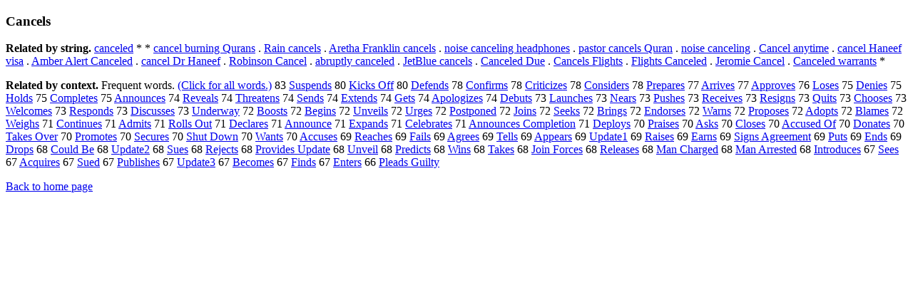

--- FILE ---
content_type: text/html; charset=UTF-8
request_url: https://www.cis.lmu.de/schuetze/e/e/eC/eCa/eCan/eCanc/eCance/eCancel/eCancels.html
body_size: 12507
content:
<!DOCTYPE html PUBLIC "-//W3C//DTD XHTML 1.0 Transitional//EN""http://www.w3.org/TR/xhtml1/DTD/xhtml1-transitional.dtd"><html xmlns="http://www.w3.org/1999/xhtml"><head><meta http-equiv="Content-Type" content="text/html; charset=utf-8" />
<title>Cancels</title><h3>Cancels</h3><b>Related by string.</b> <a href="http://cis.lmu.de/schuetze/e/e/ec/eca/ecan/ecanc/ecance/OtHeR/ecanceled.html">canceled</a>  *  *  <a href="http://cis.lmu.de/schuetze/e/e/ec/eca/ecan/ecanc/ecance/OtHeR/ecancel_burning_Qurans.html">cancel burning Qurans</a>  .  <a href="http://cis.lmu.de/schuetze/e/e/eR/eRa/eRai/eRain/OtHeR/eRain_cancels.html">Rain cancels</a>  .  <a href="http://cis.lmu.de/schuetze/e/e/eA/eAr/eAre/OtHeR/eAretha_Franklin_cancels.html">Aretha Franklin cancels</a>  .  <a href="http://cis.lmu.de/schuetze/e/e/en/eno/OtHeR/enoise_canceling_headphones.html">noise canceling headphones</a>  .  <a href="http://cis.lmu.de/schuetze/e/e/ep/epa/epas/epast/OtHeR/epastor_cancels_Quran.html">pastor cancels Quran</a>  .  <a href="http://cis.lmu.de/schuetze/e/e/en/eno/OtHeR/enoise_canceling.html">noise canceling</a>  .  <a href="http://cis.lmu.de/schuetze/e/e/eC/eCa/eCan/eCanc/eCance/OtHeR/eCancel_anytime.html">Cancel anytime</a>  .  <a href="http://cis.lmu.de/schuetze/e/e/ec/eca/ecan/ecanc/ecance/OtHeR/ecancel_Haneef_visa.html">cancel Haneef visa</a>  .  <a href="http://cis.lmu.de/schuetze/e/e/eA/eAm/eAmb/eAmbe/eAmber/OtHeR/eAmber_Alert_Canceled.html">Amber Alert Canceled</a>  .  <a href="http://cis.lmu.de/schuetze/e/e/ec/eca/ecan/ecanc/ecance/OtHeR/ecancel_Dr_Haneef.html">cancel Dr Haneef</a>  .  <a href="http://cis.lmu.de/schuetze/e/e/eR/eRo/eRob/eRobi/eRobin/OtHeR/eRobinson_Cancel.html">Robinson Cancel</a>  .  <a href="http://cis.lmu.de/schuetze/e/e/ea/eab/OtHeR/eabruptly_canceled.html">abruptly canceled</a>  .  <a href="http://cis.lmu.de/schuetze/e/e/eJ/eJe/eJet/OtHeR/eJetBlue_cancels.html">JetBlue cancels</a>  .  <a href="http://cis.lmu.de/schuetze/e/e/eC/eCa/eCan/eCanc/eCance/OtHeR/eCanceled_Due.html">Canceled Due</a>  .  <a href="http://cis.lmu.de/schuetze/e/e/eC/eCa/eCan/eCanc/eCance/OtHeR/eCancels_Flights.html">Cancels Flights</a>  .  <a href="http://cis.lmu.de/schuetze/e/e/eF/eFl/eFli/eFlig/eFligh/eFlight/OtHeR/eFlights_Canceled.html">Flights Canceled</a>  .  <a href="http://cis.lmu.de/schuetze/e/e/eJ/eJe/eJer/eJero/eJerom/OtHeR/eJeromie_Cancel.html">Jeromie Cancel</a>  .  <a href="http://cis.lmu.de/schuetze/e/e/eC/eCa/eCan/eCanc/eCance/OtHeR/eCanceled_warrants.html">Canceled warrants</a>  * 
<p><b>Related by context. </b>Frequent words. <a href="leCancels.html">(Click for all words.)</a> 83 <a href="http://cis.lmu.de/schuetze/e/e/eS/eSu/eSus/eSusp/eSuspe/OtHeR/eSuspends.html">Suspends</a> 80 <a href="http://cis.lmu.de/schuetze/e/e/eK/eKi/eKic/eKick/OtHeR/eKicks_Off.html">Kicks Off</a> 80 <a href="http://cis.lmu.de/schuetze/e/e/eD/eDe/eDef/eDefe/eDefen/eDefend/OtHeR/eDefends.html">Defends</a> 78 <a href="http://cis.lmu.de/schuetze/e/e/eC/eCo/eCon/eConf/eConfi/OtHeR/eConfirms.html">Confirms</a> 78 <a href="http://cis.lmu.de/schuetze/e/e/eC/eCr/eCri/eCrit/eCriti/eCritic/OtHeR/eCriticizes.html">Criticizes</a> 78 <a href="http://cis.lmu.de/schuetze/e/e/eC/eCo/eCon/eCons/eConsi/OtHeR/eConsiders.html">Considers</a> 78 <a href="http://cis.lmu.de/schuetze/e/e/eP/ePr/ePre/ePrep/ePrepa/OtHeR/ePrepares.html">Prepares</a> 77 <a href="http://cis.lmu.de/schuetze/e/e/eA/eAr/eArr/eArri/OtHeR/eArrives.html">Arrives</a> 77 <a href="http://cis.lmu.de/schuetze/e/e/eA/eAp/eApp/eAppr/eAppro/OtHeR/eApproves.html">Approves</a> 76 <a href="http://cis.lmu.de/schuetze/e/e/eL/eLo/eLos/eLose/eLoses.html">Loses</a> 75 <a href="http://cis.lmu.de/schuetze/e/e/eD/eDe/eDen/eDeni/eDenie/eDenies.html">Denies</a> 75 <a href="http://cis.lmu.de/schuetze/e/e/eH/eHo/eHol/eHold/OtHeR/eHolds.html">Holds</a> 75 <a href="http://cis.lmu.de/schuetze/e/e/eC/eCo/eCom/eComp/eCompl/eComple/eComplet/eComplete/OtHeR/eCompletes.html">Completes</a> 75 <a href="http://cis.lmu.de/schuetze/e/e/eA/eAn/eAnn/eAnno/eAnnou/eAnnoun/eAnnounc/eAnnounce/OtHeR/eAnnounces.html">Announces</a> 74 <a href="http://cis.lmu.de/schuetze/e/e/eR/eRe/eRev/eReve/OtHeR/eReveals.html">Reveals</a> 74 <a href="http://cis.lmu.de/schuetze/e/e/eT/eTh/eThr/eThre/eThrea/OtHeR/eThreatens.html">Threatens</a> 74 <a href="http://cis.lmu.de/schuetze/e/e/eS/eSe/eSen/eSend/OtHeR/eSends.html">Sends</a> 74 <a href="http://cis.lmu.de/schuetze/e/e/eE/eEx/eExt/eExte/eExten/eExtend/OtHeR/eExtends.html">Extends</a> 74 <a href="http://cis.lmu.de/schuetze/e/e/eG/eGe/eGet/OtHeR/eGets.html">Gets</a> 74 <a href="http://cis.lmu.de/schuetze/e/e/eA/eAp/eApo/eApol/OtHeR/eApologizes.html">Apologizes</a> 74 <a href="http://cis.lmu.de/schuetze/e/e/eD/eDe/eDeb/OtHeR/eDebuts.html">Debuts</a> 73 <a href="http://cis.lmu.de/schuetze/e/e/eL/eLa/eLau/eLaun/OtHeR/eLaunches.html">Launches</a> 73 <a href="http://cis.lmu.de/schuetze/e/e/eN/eNe/eNea/eNear/OtHeR/eNears.html">Nears</a> 73 <a href="http://cis.lmu.de/schuetze/e/e/eP/ePu/ePus/ePush/ePushe/ePushes.html">Pushes</a> 73 <a href="http://cis.lmu.de/schuetze/e/e/eR/eRe/eRec/eRece/eRecei/eReceiv/eReceive/OtHeR/eReceives.html">Receives</a> 73 <a href="http://cis.lmu.de/schuetze/e/e/eR/eRe/eRes/eResi/OtHeR/eResigns.html">Resigns</a> 73 <a href="http://cis.lmu.de/schuetze/e/e/eQ/eQu/eQui/eQuit/eQuits.html">Quits</a> 73 <a href="http://cis.lmu.de/schuetze/e/e/eC/eCh/eCho/OtHeR/eChooses.html">Chooses</a> 73 <a href="http://cis.lmu.de/schuetze/e/e/eW/eWe/eWel/OtHeR/eWelcomes.html">Welcomes</a> 73 <a href="http://cis.lmu.de/schuetze/e/e/eR/eRe/eRes/eResp/eRespo/eRespon/eRespond/eResponds.html">Responds</a> 73 <a href="http://cis.lmu.de/schuetze/e/e/eD/eDi/eDis/eDisc/OtHeR/eDiscusses.html">Discusses</a> 73 <a href="http://cis.lmu.de/schuetze/e/e/eU/eUn/eUnd/eUnde/eUnder/eUnderw/eUnderwa/eUnderway.html">Underway</a> 72 <a href="http://cis.lmu.de/schuetze/e/e/eB/eBo/eBoo/OtHeR/eBoosts.html">Boosts</a> 72 <a href="http://cis.lmu.de/schuetze/e/e/eB/eBe/eBeg/OtHeR/eBegins.html">Begins</a> 72 <a href="http://cis.lmu.de/schuetze/e/e/eU/eUn/OtHeR/eUnveils.html">Unveils</a> 72 <a href="http://cis.lmu.de/schuetze/e/e/eU/eUr/OtHeR/eUrges.html">Urges</a> 72 <a href="http://cis.lmu.de/schuetze/e/e/eP/ePo/ePos/ePost/OtHeR/ePostponed.html">Postponed</a> 72 <a href="http://cis.lmu.de/schuetze/e/e/eJ/eJo/eJoi/eJoin/OtHeR/eJoins.html">Joins</a> 72 <a href="http://cis.lmu.de/schuetze/e/e/eS/eSe/eSee/eSeek/OtHeR/eSeeks.html">Seeks</a> 72 <a href="http://cis.lmu.de/schuetze/e/e/eB/eBr/eBri/eBrin/eBring/eBrings.html">Brings</a> 72 <a href="http://cis.lmu.de/schuetze/e/e/eE/eEn/eEnd/eEndo/OtHeR/eEndorses.html">Endorses</a> 72 <a href="http://cis.lmu.de/schuetze/e/e/eW/eWa/eWar/eWarn/OtHeR/eWarns.html">Warns</a> 72 <a href="http://cis.lmu.de/schuetze/e/e/eP/ePr/ePro/eProp/ePropo/OtHeR/eProposes.html">Proposes</a> 72 <a href="http://cis.lmu.de/schuetze/e/e/eA/eAd/eAdo/OtHeR/eAdopts.html">Adopts</a> 72 <a href="http://cis.lmu.de/schuetze/e/e/eB/eBl/eBla/OtHeR/eBlames.html">Blames</a> 72 <a href="http://cis.lmu.de/schuetze/e/e/eW/eWe/eWei/eWeig/eWeigh/OtHeR/eWeighs.html">Weighs</a> 71 <a href="http://cis.lmu.de/schuetze/e/e/eC/eCo/eCon/eCont/eConti/eContin/eContinu/eContinue/eContinues.html">Continues</a> 71 <a href="http://cis.lmu.de/schuetze/e/e/eA/eAd/eAdm/eAdmi/eAdmit/eAdmits.html">Admits</a> 71 <a href="http://cis.lmu.de/schuetze/e/e/eR/eRo/eRol/eRoll/OtHeR/eRolls_Out.html">Rolls Out</a> 71 <a href="http://cis.lmu.de/schuetze/e/e/eD/eDe/eDec/eDecl/eDecla/eDeclar/eDeclare/eDeclares.html">Declares</a> 71 <a href="http://cis.lmu.de/schuetze/e/e/eA/eAn/eAnn/eAnno/eAnnou/eAnnoun/eAnnounc/OtHeR/eAnnounce.html">Announce</a> 71 <a href="http://cis.lmu.de/schuetze/e/e/eE/eEx/eExp/eExpa/eExpan/eExpand/eExpands.html">Expands</a> 71 <a href="http://cis.lmu.de/schuetze/e/e/eC/eCe/eCel/eCele/eCeleb/eCelebr/OtHeR/eCelebrates.html">Celebrates</a> 71 <a href="http://cis.lmu.de/schuetze/e/e/eA/eAn/eAnn/eAnno/eAnnou/eAnnoun/eAnnounc/eAnnounce/eAnnounces/eAnnounces_Completion.html">Announces Completion</a> 71 <a href="http://cis.lmu.de/schuetze/e/e/eD/eDe/eDep/OtHeR/eDeploys.html">Deploys</a> 70 <a href="http://cis.lmu.de/schuetze/e/e/eP/ePr/ePra/ePrai/OtHeR/ePraises.html">Praises</a> 70 <a href="http://cis.lmu.de/schuetze/e/e/eA/eAs/eAsk/OtHeR/eAsks.html">Asks</a> 70 <a href="http://cis.lmu.de/schuetze/e/e/eC/eCl/eClo/eClos/eClose/OtHeR/eCloses.html">Closes</a> 70 <a href="http://cis.lmu.de/schuetze/e/e/eA/eAc/eAcc/eAccu/OtHeR/eAccused_Of.html">Accused Of</a> 70 <a href="http://cis.lmu.de/schuetze/e/e/eD/eDo/eDon/eDona/OtHeR/eDonates.html">Donates</a> 70 <a href="http://cis.lmu.de/schuetze/e/e/eT/eTa/eTak/eTake/eTakes/OtHeR/eTakes_Over.html">Takes Over</a> 70 <a href="http://cis.lmu.de/schuetze/e/e/eP/ePr/ePro/eProm/ePromo/ePromot/ePromote/ePromotes.html">Promotes</a> 70 <a href="http://cis.lmu.de/schuetze/e/e/eS/eSe/eSec/eSecu/eSecur/eSecure/OtHeR/eSecures.html">Secures</a> 70 <a href="http://cis.lmu.de/schuetze/e/e/eS/eSh/eShu/eShut/OtHeR/eShut_Down.html">Shut Down</a> 70 <a href="http://cis.lmu.de/schuetze/e/e/eW/eWa/eWan/eWant/eWants.html">Wants</a> 70 <a href="http://cis.lmu.de/schuetze/e/e/eA/eAc/eAcc/eAccu/OtHeR/eAccuses.html">Accuses</a> 69 <a href="http://cis.lmu.de/schuetze/e/e/eR/eRe/eRea/eReac/eReach/eReache/eReaches.html">Reaches</a> 69 <a href="http://cis.lmu.de/schuetze/e/e/eF/eFa/eFai/eFail/eFails.html">Fails</a> 69 <a href="http://cis.lmu.de/schuetze/e/e/eA/eAg/eAgr/OtHeR/eAgrees.html">Agrees</a> 69 <a href="http://cis.lmu.de/schuetze/e/e/eT/eTe/eTel/eTell/OtHeR/eTells.html">Tells</a> 69 <a href="http://cis.lmu.de/schuetze/e/e/eA/eAp/eApp/eAppe/OtHeR/eAppears.html">Appears</a> 69 <a href="http://cis.lmu.de/schuetze/e/e/eU/eUp/OtHeR/eUpdate1.html">Update1</a> 69 <a href="http://cis.lmu.de/schuetze/e/e/eR/eRa/eRai/eRais/eRaise/eRaises.html">Raises</a> 69 <a href="http://cis.lmu.de/schuetze/e/e/eE/eEa/eEar/eEarn/OtHeR/eEarns.html">Earns</a> 69 <a href="http://cis.lmu.de/schuetze/e/e/eS/eSi/eSig/eSign/OtHeR/eSigns_Agreement.html">Signs Agreement</a> 69 <a href="http://cis.lmu.de/schuetze/e/e/eP/ePu/ePut/OtHeR/ePuts.html">Puts</a> 69 <a href="http://cis.lmu.de/schuetze/e/e/eE/eEn/eEnd/OtHeR/eEnds.html">Ends</a> 69 <a href="http://cis.lmu.de/schuetze/e/e/eD/eDr/eDro/eDrop/OtHeR/eDrops.html">Drops</a> 68 <a href="http://cis.lmu.de/schuetze/e/e/eC/eCo/eCou/eCoul/OtHeR/eCould_Be.html">Could Be</a> 68 <a href="http://cis.lmu.de/schuetze/e/e/eU/eUp/OtHeR/eUpdate2.html">Update2</a> 68 <a href="http://cis.lmu.de/schuetze/e/e/eS/eSu/eSue/OtHeR/eSues.html">Sues</a> 68 <a href="http://cis.lmu.de/schuetze/e/e/eR/eRe/eRej/OtHeR/eRejects.html">Rejects</a> 68 <a href="http://cis.lmu.de/schuetze/e/e/eP/ePr/ePro/eProv/eProvi/eProvid/eProvide/OtHeR/eProvides_Update.html">Provides Update</a> 68 <a href="http://cis.lmu.de/schuetze/e/e/eU/eUn/OtHeR/eUnveil.html">Unveil</a> 68 <a href="http://cis.lmu.de/schuetze/e/e/eP/ePr/ePre/ePred/OtHeR/ePredicts.html">Predicts</a> 68 <a href="http://cis.lmu.de/schuetze/e/e/eW/eWi/eWin/OtHeR/eWins.html">Wins</a> 68 <a href="http://cis.lmu.de/schuetze/e/e/eT/eTa/eTak/eTake/OtHeR/eTakes.html">Takes</a> 68 <a href="http://cis.lmu.de/schuetze/e/e/eJ/eJo/eJoi/eJoin/OtHeR/eJoin_Forces.html">Join Forces</a> 68 <a href="http://cis.lmu.de/schuetze/e/e/eR/eRe/eRel/eRele/OtHeR/eReleases.html">Releases</a> 68 <a href="http://cis.lmu.de/schuetze/e/e/eM/eMa/eMan/OtHeR/eMan_Charged.html">Man Charged</a> 68 <a href="http://cis.lmu.de/schuetze/e/e/eM/eMa/eMan/OtHeR/eMan_Arrested.html">Man Arrested</a> 68 <a href="http://cis.lmu.de/schuetze/e/e/eI/eIn/eInt/eIntr/eIntro/OtHeR/eIntroduces.html">Introduces</a> 67 <a href="http://cis.lmu.de/schuetze/e/e/eS/eSe/eSee/OtHeR/eSees.html">Sees</a> 67 <a href="http://cis.lmu.de/schuetze/e/e/eA/eAc/eAcq/eAcqu/eAcqui/OtHeR/eAcquires.html">Acquires</a> 67 <a href="http://cis.lmu.de/schuetze/e/e/eS/eSu/eSue/OtHeR/eSued.html">Sued</a> 67 <a href="http://cis.lmu.de/schuetze/e/e/eP/ePu/ePub/ePubl/ePubli/OtHeR/ePublishes.html">Publishes</a> 67 <a href="http://cis.lmu.de/schuetze/e/e/eU/eUp/OtHeR/eUpdate3.html">Update3</a> 67 <a href="http://cis.lmu.de/schuetze/e/e/eB/eBe/eBec/OtHeR/eBecomes.html">Becomes</a> 67 <a href="http://cis.lmu.de/schuetze/e/e/eF/eFi/eFin/eFind/OtHeR/eFinds.html">Finds</a> 67 <a href="http://cis.lmu.de/schuetze/e/e/eE/eEn/eEnt/eEnte/eEnter/OtHeR/eEnters.html">Enters</a> 66 <a href="http://cis.lmu.de/schuetze/e/e/eP/ePl/ePle/ePlea/OtHeR/ePleads_Guilty.html">Pleads Guilty</a> 
<p><a href="http://cis.lmu.de/schuetze/e/">Back to home page</a>
